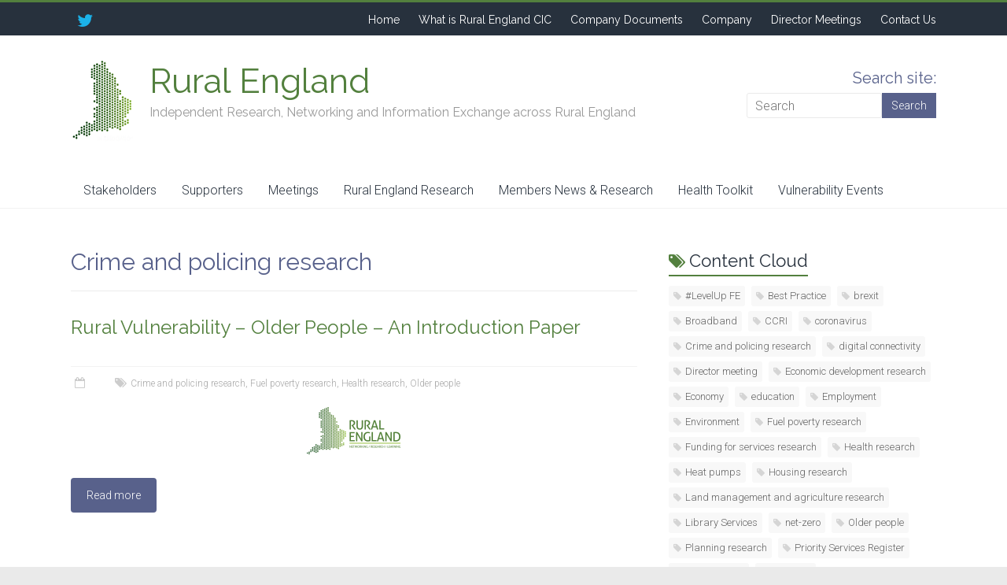

--- FILE ---
content_type: text/html; charset=UTF-8
request_url: https://ruralengland.org/tag/crime-and-policing-research/
body_size: 9370
content:

<!DOCTYPE html>
<html lang="en-GB">
<head>
<meta charset="UTF-8" />
<meta name="viewport" content="width=device-width, initial-scale=1">
<link rel="profile" href="http://gmpg.org/xfn/11" />
<link rel="pingback" href="https://ruralengland.org/xmlrpc.php" />
<title>Crime and policing research &#8211; Rural England</title>
<meta name='robots' content='max-image-preview:large' />
	<style>img:is([sizes="auto" i], [sizes^="auto," i]) { contain-intrinsic-size: 3000px 1500px }</style>
	<link rel='dns-prefetch' href='//fonts.googleapis.com' />
<link rel="alternate" type="application/rss+xml" title="Rural England &raquo; Feed" href="https://ruralengland.org/feed/" />
<link rel="alternate" type="application/rss+xml" title="Rural England &raquo; Comments Feed" href="https://ruralengland.org/comments/feed/" />
<link rel="alternate" type="application/rss+xml" title="Rural England &raquo; Crime and policing research Tag Feed" href="https://ruralengland.org/tag/crime-and-policing-research/feed/" />
<script type="text/javascript">
/* <![CDATA[ */
window._wpemojiSettings = {"baseUrl":"https:\/\/s.w.org\/images\/core\/emoji\/16.0.1\/72x72\/","ext":".png","svgUrl":"https:\/\/s.w.org\/images\/core\/emoji\/16.0.1\/svg\/","svgExt":".svg","source":{"concatemoji":"https:\/\/ruralengland.org\/wp-includes\/js\/wp-emoji-release.min.js?ver=6.8.3"}};
/*! This file is auto-generated */
!function(s,n){var o,i,e;function c(e){try{var t={supportTests:e,timestamp:(new Date).valueOf()};sessionStorage.setItem(o,JSON.stringify(t))}catch(e){}}function p(e,t,n){e.clearRect(0,0,e.canvas.width,e.canvas.height),e.fillText(t,0,0);var t=new Uint32Array(e.getImageData(0,0,e.canvas.width,e.canvas.height).data),a=(e.clearRect(0,0,e.canvas.width,e.canvas.height),e.fillText(n,0,0),new Uint32Array(e.getImageData(0,0,e.canvas.width,e.canvas.height).data));return t.every(function(e,t){return e===a[t]})}function u(e,t){e.clearRect(0,0,e.canvas.width,e.canvas.height),e.fillText(t,0,0);for(var n=e.getImageData(16,16,1,1),a=0;a<n.data.length;a++)if(0!==n.data[a])return!1;return!0}function f(e,t,n,a){switch(t){case"flag":return n(e,"\ud83c\udff3\ufe0f\u200d\u26a7\ufe0f","\ud83c\udff3\ufe0f\u200b\u26a7\ufe0f")?!1:!n(e,"\ud83c\udde8\ud83c\uddf6","\ud83c\udde8\u200b\ud83c\uddf6")&&!n(e,"\ud83c\udff4\udb40\udc67\udb40\udc62\udb40\udc65\udb40\udc6e\udb40\udc67\udb40\udc7f","\ud83c\udff4\u200b\udb40\udc67\u200b\udb40\udc62\u200b\udb40\udc65\u200b\udb40\udc6e\u200b\udb40\udc67\u200b\udb40\udc7f");case"emoji":return!a(e,"\ud83e\udedf")}return!1}function g(e,t,n,a){var r="undefined"!=typeof WorkerGlobalScope&&self instanceof WorkerGlobalScope?new OffscreenCanvas(300,150):s.createElement("canvas"),o=r.getContext("2d",{willReadFrequently:!0}),i=(o.textBaseline="top",o.font="600 32px Arial",{});return e.forEach(function(e){i[e]=t(o,e,n,a)}),i}function t(e){var t=s.createElement("script");t.src=e,t.defer=!0,s.head.appendChild(t)}"undefined"!=typeof Promise&&(o="wpEmojiSettingsSupports",i=["flag","emoji"],n.supports={everything:!0,everythingExceptFlag:!0},e=new Promise(function(e){s.addEventListener("DOMContentLoaded",e,{once:!0})}),new Promise(function(t){var n=function(){try{var e=JSON.parse(sessionStorage.getItem(o));if("object"==typeof e&&"number"==typeof e.timestamp&&(new Date).valueOf()<e.timestamp+604800&&"object"==typeof e.supportTests)return e.supportTests}catch(e){}return null}();if(!n){if("undefined"!=typeof Worker&&"undefined"!=typeof OffscreenCanvas&&"undefined"!=typeof URL&&URL.createObjectURL&&"undefined"!=typeof Blob)try{var e="postMessage("+g.toString()+"("+[JSON.stringify(i),f.toString(),p.toString(),u.toString()].join(",")+"));",a=new Blob([e],{type:"text/javascript"}),r=new Worker(URL.createObjectURL(a),{name:"wpTestEmojiSupports"});return void(r.onmessage=function(e){c(n=e.data),r.terminate(),t(n)})}catch(e){}c(n=g(i,f,p,u))}t(n)}).then(function(e){for(var t in e)n.supports[t]=e[t],n.supports.everything=n.supports.everything&&n.supports[t],"flag"!==t&&(n.supports.everythingExceptFlag=n.supports.everythingExceptFlag&&n.supports[t]);n.supports.everythingExceptFlag=n.supports.everythingExceptFlag&&!n.supports.flag,n.DOMReady=!1,n.readyCallback=function(){n.DOMReady=!0}}).then(function(){return e}).then(function(){var e;n.supports.everything||(n.readyCallback(),(e=n.source||{}).concatemoji?t(e.concatemoji):e.wpemoji&&e.twemoji&&(t(e.twemoji),t(e.wpemoji)))}))}((window,document),window._wpemojiSettings);
/* ]]> */
</script>
<style id='wp-emoji-styles-inline-css' type='text/css'>

	img.wp-smiley, img.emoji {
		display: inline !important;
		border: none !important;
		box-shadow: none !important;
		height: 1em !important;
		width: 1em !important;
		margin: 0 0.07em !important;
		vertical-align: -0.1em !important;
		background: none !important;
		padding: 0 !important;
	}
</style>
<link rel='stylesheet' id='wp-block-library-css' href='https://ruralengland.org/wp-includes/css/dist/block-library/style.min.css?ver=6.8.3' type='text/css' media='all' />
<style id='classic-theme-styles-inline-css' type='text/css'>
/*! This file is auto-generated */
.wp-block-button__link{color:#fff;background-color:#32373c;border-radius:9999px;box-shadow:none;text-decoration:none;padding:calc(.667em + 2px) calc(1.333em + 2px);font-size:1.125em}.wp-block-file__button{background:#32373c;color:#fff;text-decoration:none}
</style>
<style id='global-styles-inline-css' type='text/css'>
:root{--wp--preset--aspect-ratio--square: 1;--wp--preset--aspect-ratio--4-3: 4/3;--wp--preset--aspect-ratio--3-4: 3/4;--wp--preset--aspect-ratio--3-2: 3/2;--wp--preset--aspect-ratio--2-3: 2/3;--wp--preset--aspect-ratio--16-9: 16/9;--wp--preset--aspect-ratio--9-16: 9/16;--wp--preset--color--black: #000000;--wp--preset--color--cyan-bluish-gray: #abb8c3;--wp--preset--color--white: #ffffff;--wp--preset--color--pale-pink: #f78da7;--wp--preset--color--vivid-red: #cf2e2e;--wp--preset--color--luminous-vivid-orange: #ff6900;--wp--preset--color--luminous-vivid-amber: #fcb900;--wp--preset--color--light-green-cyan: #7bdcb5;--wp--preset--color--vivid-green-cyan: #00d084;--wp--preset--color--pale-cyan-blue: #8ed1fc;--wp--preset--color--vivid-cyan-blue: #0693e3;--wp--preset--color--vivid-purple: #9b51e0;--wp--preset--gradient--vivid-cyan-blue-to-vivid-purple: linear-gradient(135deg,rgba(6,147,227,1) 0%,rgb(155,81,224) 100%);--wp--preset--gradient--light-green-cyan-to-vivid-green-cyan: linear-gradient(135deg,rgb(122,220,180) 0%,rgb(0,208,130) 100%);--wp--preset--gradient--luminous-vivid-amber-to-luminous-vivid-orange: linear-gradient(135deg,rgba(252,185,0,1) 0%,rgba(255,105,0,1) 100%);--wp--preset--gradient--luminous-vivid-orange-to-vivid-red: linear-gradient(135deg,rgba(255,105,0,1) 0%,rgb(207,46,46) 100%);--wp--preset--gradient--very-light-gray-to-cyan-bluish-gray: linear-gradient(135deg,rgb(238,238,238) 0%,rgb(169,184,195) 100%);--wp--preset--gradient--cool-to-warm-spectrum: linear-gradient(135deg,rgb(74,234,220) 0%,rgb(151,120,209) 20%,rgb(207,42,186) 40%,rgb(238,44,130) 60%,rgb(251,105,98) 80%,rgb(254,248,76) 100%);--wp--preset--gradient--blush-light-purple: linear-gradient(135deg,rgb(255,206,236) 0%,rgb(152,150,240) 100%);--wp--preset--gradient--blush-bordeaux: linear-gradient(135deg,rgb(254,205,165) 0%,rgb(254,45,45) 50%,rgb(107,0,62) 100%);--wp--preset--gradient--luminous-dusk: linear-gradient(135deg,rgb(255,203,112) 0%,rgb(199,81,192) 50%,rgb(65,88,208) 100%);--wp--preset--gradient--pale-ocean: linear-gradient(135deg,rgb(255,245,203) 0%,rgb(182,227,212) 50%,rgb(51,167,181) 100%);--wp--preset--gradient--electric-grass: linear-gradient(135deg,rgb(202,248,128) 0%,rgb(113,206,126) 100%);--wp--preset--gradient--midnight: linear-gradient(135deg,rgb(2,3,129) 0%,rgb(40,116,252) 100%);--wp--preset--font-size--small: 13px;--wp--preset--font-size--medium: 20px;--wp--preset--font-size--large: 36px;--wp--preset--font-size--x-large: 42px;--wp--preset--spacing--20: 0.44rem;--wp--preset--spacing--30: 0.67rem;--wp--preset--spacing--40: 1rem;--wp--preset--spacing--50: 1.5rem;--wp--preset--spacing--60: 2.25rem;--wp--preset--spacing--70: 3.38rem;--wp--preset--spacing--80: 5.06rem;--wp--preset--shadow--natural: 6px 6px 9px rgba(0, 0, 0, 0.2);--wp--preset--shadow--deep: 12px 12px 50px rgba(0, 0, 0, 0.4);--wp--preset--shadow--sharp: 6px 6px 0px rgba(0, 0, 0, 0.2);--wp--preset--shadow--outlined: 6px 6px 0px -3px rgba(255, 255, 255, 1), 6px 6px rgba(0, 0, 0, 1);--wp--preset--shadow--crisp: 6px 6px 0px rgba(0, 0, 0, 1);}:where(.is-layout-flex){gap: 0.5em;}:where(.is-layout-grid){gap: 0.5em;}body .is-layout-flex{display: flex;}.is-layout-flex{flex-wrap: wrap;align-items: center;}.is-layout-flex > :is(*, div){margin: 0;}body .is-layout-grid{display: grid;}.is-layout-grid > :is(*, div){margin: 0;}:where(.wp-block-columns.is-layout-flex){gap: 2em;}:where(.wp-block-columns.is-layout-grid){gap: 2em;}:where(.wp-block-post-template.is-layout-flex){gap: 1.25em;}:where(.wp-block-post-template.is-layout-grid){gap: 1.25em;}.has-black-color{color: var(--wp--preset--color--black) !important;}.has-cyan-bluish-gray-color{color: var(--wp--preset--color--cyan-bluish-gray) !important;}.has-white-color{color: var(--wp--preset--color--white) !important;}.has-pale-pink-color{color: var(--wp--preset--color--pale-pink) !important;}.has-vivid-red-color{color: var(--wp--preset--color--vivid-red) !important;}.has-luminous-vivid-orange-color{color: var(--wp--preset--color--luminous-vivid-orange) !important;}.has-luminous-vivid-amber-color{color: var(--wp--preset--color--luminous-vivid-amber) !important;}.has-light-green-cyan-color{color: var(--wp--preset--color--light-green-cyan) !important;}.has-vivid-green-cyan-color{color: var(--wp--preset--color--vivid-green-cyan) !important;}.has-pale-cyan-blue-color{color: var(--wp--preset--color--pale-cyan-blue) !important;}.has-vivid-cyan-blue-color{color: var(--wp--preset--color--vivid-cyan-blue) !important;}.has-vivid-purple-color{color: var(--wp--preset--color--vivid-purple) !important;}.has-black-background-color{background-color: var(--wp--preset--color--black) !important;}.has-cyan-bluish-gray-background-color{background-color: var(--wp--preset--color--cyan-bluish-gray) !important;}.has-white-background-color{background-color: var(--wp--preset--color--white) !important;}.has-pale-pink-background-color{background-color: var(--wp--preset--color--pale-pink) !important;}.has-vivid-red-background-color{background-color: var(--wp--preset--color--vivid-red) !important;}.has-luminous-vivid-orange-background-color{background-color: var(--wp--preset--color--luminous-vivid-orange) !important;}.has-luminous-vivid-amber-background-color{background-color: var(--wp--preset--color--luminous-vivid-amber) !important;}.has-light-green-cyan-background-color{background-color: var(--wp--preset--color--light-green-cyan) !important;}.has-vivid-green-cyan-background-color{background-color: var(--wp--preset--color--vivid-green-cyan) !important;}.has-pale-cyan-blue-background-color{background-color: var(--wp--preset--color--pale-cyan-blue) !important;}.has-vivid-cyan-blue-background-color{background-color: var(--wp--preset--color--vivid-cyan-blue) !important;}.has-vivid-purple-background-color{background-color: var(--wp--preset--color--vivid-purple) !important;}.has-black-border-color{border-color: var(--wp--preset--color--black) !important;}.has-cyan-bluish-gray-border-color{border-color: var(--wp--preset--color--cyan-bluish-gray) !important;}.has-white-border-color{border-color: var(--wp--preset--color--white) !important;}.has-pale-pink-border-color{border-color: var(--wp--preset--color--pale-pink) !important;}.has-vivid-red-border-color{border-color: var(--wp--preset--color--vivid-red) !important;}.has-luminous-vivid-orange-border-color{border-color: var(--wp--preset--color--luminous-vivid-orange) !important;}.has-luminous-vivid-amber-border-color{border-color: var(--wp--preset--color--luminous-vivid-amber) !important;}.has-light-green-cyan-border-color{border-color: var(--wp--preset--color--light-green-cyan) !important;}.has-vivid-green-cyan-border-color{border-color: var(--wp--preset--color--vivid-green-cyan) !important;}.has-pale-cyan-blue-border-color{border-color: var(--wp--preset--color--pale-cyan-blue) !important;}.has-vivid-cyan-blue-border-color{border-color: var(--wp--preset--color--vivid-cyan-blue) !important;}.has-vivid-purple-border-color{border-color: var(--wp--preset--color--vivid-purple) !important;}.has-vivid-cyan-blue-to-vivid-purple-gradient-background{background: var(--wp--preset--gradient--vivid-cyan-blue-to-vivid-purple) !important;}.has-light-green-cyan-to-vivid-green-cyan-gradient-background{background: var(--wp--preset--gradient--light-green-cyan-to-vivid-green-cyan) !important;}.has-luminous-vivid-amber-to-luminous-vivid-orange-gradient-background{background: var(--wp--preset--gradient--luminous-vivid-amber-to-luminous-vivid-orange) !important;}.has-luminous-vivid-orange-to-vivid-red-gradient-background{background: var(--wp--preset--gradient--luminous-vivid-orange-to-vivid-red) !important;}.has-very-light-gray-to-cyan-bluish-gray-gradient-background{background: var(--wp--preset--gradient--very-light-gray-to-cyan-bluish-gray) !important;}.has-cool-to-warm-spectrum-gradient-background{background: var(--wp--preset--gradient--cool-to-warm-spectrum) !important;}.has-blush-light-purple-gradient-background{background: var(--wp--preset--gradient--blush-light-purple) !important;}.has-blush-bordeaux-gradient-background{background: var(--wp--preset--gradient--blush-bordeaux) !important;}.has-luminous-dusk-gradient-background{background: var(--wp--preset--gradient--luminous-dusk) !important;}.has-pale-ocean-gradient-background{background: var(--wp--preset--gradient--pale-ocean) !important;}.has-electric-grass-gradient-background{background: var(--wp--preset--gradient--electric-grass) !important;}.has-midnight-gradient-background{background: var(--wp--preset--gradient--midnight) !important;}.has-small-font-size{font-size: var(--wp--preset--font-size--small) !important;}.has-medium-font-size{font-size: var(--wp--preset--font-size--medium) !important;}.has-large-font-size{font-size: var(--wp--preset--font-size--large) !important;}.has-x-large-font-size{font-size: var(--wp--preset--font-size--x-large) !important;}
:where(.wp-block-post-template.is-layout-flex){gap: 1.25em;}:where(.wp-block-post-template.is-layout-grid){gap: 1.25em;}
:where(.wp-block-columns.is-layout-flex){gap: 2em;}:where(.wp-block-columns.is-layout-grid){gap: 2em;}
:root :where(.wp-block-pullquote){font-size: 1.5em;line-height: 1.6;}
</style>
<link rel='stylesheet' id='bbp-default-css' href='https://ruralengland.org/wp-content/plugins/bbpress/templates/default/css/bbpress.min.css?ver=2.6.14' type='text/css' media='all' />
<link rel='stylesheet' id='wp-components-css' href='https://ruralengland.org/wp-includes/css/dist/components/style.min.css?ver=6.8.3' type='text/css' media='all' />
<link rel='stylesheet' id='godaddy-styles-css' href='https://ruralengland.org/wp-content/mu-plugins/vendor/wpex/godaddy-launch/includes/Dependencies/GoDaddy/Styles/build/latest.css?ver=2.0.2' type='text/css' media='all' />
<link rel='stylesheet' id='accelerate_style-css' href='https://ruralengland.org/wp-content/themes/accelerate-pro/style.css?ver=6.8.3' type='text/css' media='all' />
<link rel='stylesheet' id='accelerate_googlefonts-css' href='http://fonts.googleapis.com/css?family=Raleway%7CRoboto%3A400%2C300%2C100&#038;ver=6.8.3' type='text/css' media='all' />
<link rel='stylesheet' id='accelerate-fontawesome-css' href='https://ruralengland.org/wp-content/themes/accelerate-pro/fontawesome/css/font-awesome.css?ver=4.4.0' type='text/css' media='all' />
<link rel='stylesheet' id='wp-members-css' href='https://ruralengland.org/wp-content/plugins/wp-members/assets/css/forms/generic-no-float.min.css?ver=3.5.5.1' type='text/css' media='all' />
<script type="text/javascript" src="https://ruralengland.org/wp-includes/js/jquery/jquery.min.js?ver=3.7.1" id="jquery-core-js"></script>
<script type="text/javascript" src="https://ruralengland.org/wp-includes/js/jquery/jquery-migrate.min.js?ver=3.4.1" id="jquery-migrate-js"></script>
<script type="text/javascript" src="https://ruralengland.org/wp-content/themes/accelerate-pro/js/accelerate-custom.js?ver=6.8.3" id="accelerate-custom-js"></script>
<link rel="https://api.w.org/" href="https://ruralengland.org/wp-json/" /><link rel="alternate" title="JSON" type="application/json" href="https://ruralengland.org/wp-json/wp/v2/tags/21" /><link rel="EditURI" type="application/rsd+xml" title="RSD" href="https://ruralengland.org/xmlrpc.php?rsd" />
<meta name="generator" content="WordPress 6.8.3" />
 <style> .ppw-ppf-input-container { background-color: !important; padding: px!important; border-radius: px!important; } .ppw-ppf-input-container div.ppw-ppf-headline { font-size: px!important; font-weight: !important; color: !important; } .ppw-ppf-input-container div.ppw-ppf-desc { font-size: px!important; font-weight: !important; color: !important; } .ppw-ppf-input-container label.ppw-pwd-label { font-size: px!important; font-weight: !important; color: !important; } div.ppwp-wrong-pw-error { font-size: px!important; font-weight: !important; color: #dc3232!important; background: !important; } .ppw-ppf-input-container input[type='submit'] { color: !important; background: !important; } .ppw-ppf-input-container input[type='submit']:hover { color: !important; background: !important; } .ppw-ppf-desc-below { font-size: px!important; font-weight: !important; color: !important; } </style>  <style> .ppw-form { background-color: !important; padding: px!important; border-radius: px!important; } .ppw-headline.ppw-pcp-pf-headline { font-size: px!important; font-weight: !important; color: !important; } .ppw-description.ppw-pcp-pf-desc { font-size: px!important; font-weight: !important; color: !important; } .ppw-pcp-pf-desc-above-btn { display: block; } .ppw-pcp-pf-desc-below-form { font-size: px!important; font-weight: !important; color: !important; } .ppw-input label.ppw-pcp-password-label { font-size: px!important; font-weight: !important; color: !important; } .ppw-form input[type='submit'] { color: !important; background: !important; } .ppw-form input[type='submit']:hover { color: !important; background: !important; } div.ppw-error.ppw-pcp-pf-error-msg { font-size: px!important; font-weight: !important; color: #dc3232!important; background: !important; } </style> <style> .entry-footer .byline{ display:none !important; } </style><style> .entry-meta .byline{ display:none !important; } </style><style> .entry-footer .posted-on{ display:none !important; } </style><style> .entry-meta .entry-date{ display:none !important; } </style><style> .entry-meta .date{ display:none !important; } </style><style> .entry-footer .cat-links{ display:none !important; } </style><style> .entry-meta .cat-links{ display:none !important; } </style><style> .entry-meta .categories-links{ display:none !important; } </style><style> .entry-footer .edit-link{ display:none !important; } </style><style> .entry-meta .edit-link{ display:none !important; } </style>		<style type="text/css"> .accelerate-button,blockquote,button,input[type=button],input[type=reset],input[type=submit]{background-color:#53803e}#site-title a:hover,.next a:hover,.previous a:hover,a{color:#53803e}#search-form span,.main-navigation a:hover,.main-navigation ul li ul li a:hover,.main-navigation ul li ul li:hover>a,.main-navigation ul li.current-menu-ancestor a,.main-navigation ul li.current-menu-item a,.main-navigation ul li.current-menu-item ul li a:hover,.main-navigation ul li.current_page_ancestor a,.main-navigation ul li.current_page_item a,.main-navigation ul li:hover>a{background-color:#53803e}.site-header .menu-toggle:before{color:#53803e}.main-small-navigation li a:hover{background-color:#53803e}.main-small-navigation .current-menu-item a,.main-small-navigation .current_page_item a{background:#53803e}.footer-menu a:hover,.footer-menu ul li.current-menu-ancestor a,.footer-menu ul li.current-menu-item a,.footer-menu ul li.current_page_ancestor a,.footer-menu ul li.current_page_item a,.footer-menu ul li:hover>a{color:#53803e}a.slide-prev,a.slide-next,.slider-title-head .entry-title a{background-color:#53803e}#controllers a.active,#controllers a:hover{background-color:#53803e;color:#53803e}.format-link .entry-content a{background-color:#53803e}.tg-one-fourth .widget-title a:hover,.tg-one-half .widget-title a:hover,.tg-one-third .widget-title a:hover,.widget_featured_posts .tg-one-half .entry-title a:hover,.widget_image_service_block .entry-title a:hover,.widget_service_block i.fa{color:#53803e}#content .wp-pagenavi .current,#content .wp-pagenavi a:hover,.pagination span{background-color:#53803e}.pagination a span:hover{color:#53803e;border-color:#53803e}#content .comments-area a.comment-edit-link:hover,#content .comments-area a.comment-permalink:hover,#content .comments-area article header cite a:hover,.comments-area .comment-author-link a:hover,.widget_testimonial .testimonial-icon:before,.widget_testimonial i.fa-quote-left{color:#53803e}#wp-calendar #today,.comment .comment-reply-link:hover,.nav-next a:hover,.nav-previous a:hover{color:#53803e}.widget-title span{border-bottom:2px solid #53803e}#secondary h3 span:before,.footer-widgets-area h3 span:before{color:#53803e}#secondary .accelerate_tagcloud_widget a:hover,.footer-widgets-area .accelerate_tagcloud_widget a:hover{background-color:#53803e}.footer-socket-wrapper .copyright a:hover,.footer-widgets-area a:hover{color:#53803e}a#scroll-up{background-color:#53803e}.entry-meta .byline i,.entry-meta .cat-links i,.entry-meta a,.post .entry-title a:hover{color:#53803e}.entry-meta .post-format i{background-color:#53803e}.entry-meta .comments-link a:hover,.entry-meta .edit-link a:hover,.entry-meta .posted-on a:hover,.entry-meta .tag-links a:hover{color:#53803e}.more-link span,.read-more{background-color:#53803e}.single #content .tags a:hover{color:#53803e}#page{border-top:3px solid #53803e}.nav-menu li a:hover,.top-menu-toggle:before{color:#53803e}.footer-socket-wrapper{border-top: 3px solid #53803e;}.comments-area .comment-author-link span{background-color:#53803e}.woocommerce a.button, .woocommerce button.button, .woocommerce input.button, .woocommerce #respond input#submit, .woocommerce #content input.button, .woocommerce-page a.button, .woocommerce-page button.button, .woocommerce-page input.button, .woocommerce-page #respond input#submit, .woocommerce-page #content input.button { background-color: #53803e; } #site-title a { font-family: "Raleway"; } #site-description { font-family: "Raleway"; } .small-menu li { font-family: "Raleway"; } h1, h2, h3, h4, h5, h6, .widget_recent_work .recent_work_title .title_box h5 { font-family: "Raleway"; } #site-title a { font-size: 44px; } .post .entry-title { font-size: 24px; } .type-page .entry-title { font-size: 34px; } #site-title a { color: #53803e; } .main-navigation a, .main-navigation ul li ul li a, .main-navigation ul li.current-menu-item ul li a, .main-navigation ul li ul li.current-menu-item a, .main-navigation ul li.current_page_ancestor ul li a, .main-navigation ul li.current-menu-ancestor ul li a, .main-navigation ul li.current_page_item ul li a { color: #27313d; } .main-navigation a:hover, .main-navigation ul li.current-menu-item a, .main-navigation ul li.current_page_ancestor a, .main-navigation ul li.current-menu-ancestor a, .main-navigation ul li.current_page_item a, .main-navigation ul li:hover > a, .main-navigation ul li ul li a:hover, .main-navigation ul li ul li:hover > a, .main-navigation ul li.current-menu-item ul li a:hover { background-color: #58618b; } #header-text-nav-container { background-color: #ffffff; } #header-meta { background-color: #27313d; } .small-menu a, .small-menu ul li ul li a, .small-menu ul li.current-menu-item ul li a, .small-menu ul li ul li.current-menu-item a, .small-menu ul li.current_page_ancestor ul li a, .small-menu ul li.current-menu-ancestor ul li a, .small-menu ul li.current_page_item ul li a { color: #ffffff; } .small-menu a:hover, .small-menu ul li.current-menu-item a, .small-menu ul li.current_page_ancestor a,
.small-menu ul li.current-menu-ancestor a, .small-menu ul li.current_page_item a, .small-menu ul li:hover > a, .small-menu ul li ul li a:hover, .small-menu ul li ul li:hover > a, .small-menu ul li.current-menu-item ul li a:hover { color: #6cbc32; } #page { border-top-color: #53803e; } .slider-title-head .entry-title a { background-color: #58618b; } h1, h2, h3, h4, h5, h6, .widget_our_clients .widget-title, .widget_recent_work .widget-title,
.widget_image_service_block .entry-title a, .widget_featured_posts .widget-title { color: #58618b; } .post .entry-title, .post .entry-title a, .widget_featured_posts .tg-one-half .entry-title a { color: #53803e; } .type-page .entry-title { color: #58618b; } .accelerate-button, input[type="reset"], input[type="button"], input[type="submit"], button, .read-more, .more-link span { background-color: #58618b; } #secondary h3.widget-title { color: #27313d; }</style>
				<style type="text/css">
</style>
		<link rel="icon" href="https://ruralengland.org/wp-content/uploads/2015/12/Web-logo2.png" sizes="32x32" />
<link rel="icon" href="https://ruralengland.org/wp-content/uploads/2015/12/Web-logo2.png" sizes="192x192" />
<link rel="apple-touch-icon" href="https://ruralengland.org/wp-content/uploads/2015/12/Web-logo2.png" />
<meta name="msapplication-TileImage" content="https://ruralengland.org/wp-content/uploads/2015/12/Web-logo2.png" />
		<style type="text/css" id="wp-custom-css">
			.default-wp-page {

display: none;

}

		</style>
		</head>

<body class="archive tag tag-crime-and-policing-research tag-21 wp-theme-accelerate-pro  wide">
<div id="page" class="hfeed site">
		<header id="masthead" class="site-header clearfix">

					<div id="header-meta" class="clearfix">
				<div class="inner-wrap">
						<div class="social-links clearfix">
		<ul>
		<li><a href="https://twitter.com/ruralenglandcic"target="_blank"><i class="fa fa-twitter"></i></a></li>		</ul>
	</div><!-- .social-links -->
						<nav id="top-site-navigation" class="small-menu" class="clearfix">
						<h3 class="top-menu-toggle"></h3>
						<div class="nav-menu clearfix">
						<div class="menu-top-menu-container"><ul id="menu-top-menu" class="menu"><li id="menu-item-109" class="menu-item menu-item-type-post_type menu-item-object-page menu-item-home menu-item-109"><a href="https://ruralengland.org/">Home</a></li>
<li id="menu-item-3350" class="menu-item menu-item-type-post_type menu-item-object-page menu-item-3350"><a href="https://ruralengland.org/what-is-rural-england-cic/">What is Rural England CIC</a></li>
<li id="menu-item-1336" class="menu-item menu-item-type-post_type menu-item-object-page menu-item-1336"><a href="https://ruralengland.org/our-documents/">Company Documents</a></li>
<li id="menu-item-80" class="menu-item menu-item-type-post_type menu-item-object-page menu-item-80"><a href="https://ruralengland.org/company/">Company</a></li>
<li id="menu-item-3729" class="menu-item menu-item-type-post_type menu-item-object-page menu-item-3729"><a href="https://ruralengland.org/directors-meeting/">Director Meetings</a></li>
<li id="menu-item-78" class="menu-item menu-item-type-post_type menu-item-object-page menu-item-78"><a href="https://ruralengland.org/contact-us/">Contact Us</a></li>
</ul></div>						</div><!-- .nav-menu -->
	    			</nav>
				</div>
			</div>
		
		
		<div id="header-text-nav-container" class="clearfix">

			
			<div class="inner-wrap">

				<div id="header-text-nav-wrap" class="clearfix">
					<div id="header-left-section">
													<div id="header-logo-image">
								<a href="https://ruralengland.org/" title="Rural England" rel="home"><img src="https://ruralengland.org/wp-content/uploads/2015/12/Web-logo3.png" alt="Rural England"></a>
							</div><!-- #header-logo-image -->
												<div id="header-text">
							<h1 id="site-title">
								<a href="https://ruralengland.org/" title="Rural England" rel="home">Rural England</a>
							</h1>
							<h2 id="site-description">Independent Research, Networking and Information Exchange across Rural England</h2><!-- #site-description -->
						</div><!-- #header-text -->
											</div><!-- #header-left-section -->
					<div id="header-right-section">
												<div id="header-right-sidebar" class="clearfix">
						<aside id="search-4" class="widget widget_search"><h3 class="widget-title">Search site:</h3><form action="https://ruralengland.org/"id="search-form" class="searchform clearfix" method="get">
	<input type="text" placeholder="Search" class="s field" name="s">
	<input type="submit" value="Search" id="search-submit" name="submit" class="submit">
</form><!-- .searchform --></aside>						</div>
									    	</div><!-- #header-right-section -->

			   </div><!-- #header-text-nav-wrap -->

			</div><!-- .inner-wrap -->

			
			
			<nav id="site-navigation" class="main-navigation inner-wrap clearfix" role="navigation">
				<h3 class="menu-toggle">Menu</h3>
				<div class="menu-primary-container inner-wrap"><ul id="menu-primary-menu" class="menu"><li id="menu-item-104" class="menu-item menu-item-type-post_type menu-item-object-page menu-item-104"><a href="https://ruralengland.org/stakeholders/">Stakeholders</a></li>
<li id="menu-item-108" class="menu-item menu-item-type-post_type menu-item-object-page menu-item-108"><a href="https://ruralengland.org/supporters/">Supporters</a></li>
<li id="menu-item-4035" class="menu-item menu-item-type-taxonomy menu-item-object-category menu-item-4035"><a href="https://ruralengland.org/category/meetings/">Meetings</a></li>
<li id="menu-item-4089" class="menu-item menu-item-type-post_type menu-item-object-page menu-item-4089"><a href="https://ruralengland.org/rural-england-research-reports/">Rural England Research</a></li>
<li id="menu-item-1152" class="menu-item menu-item-type-taxonomy menu-item-object-category menu-item-1152"><a href="https://ruralengland.org/category/rural-research-library/">Members News &#038; Research</a></li>
<li id="menu-item-3035" class="menu-item menu-item-type-post_type menu-item-object-page menu-item-3035"><a href="https://ruralengland.org/rural-proofing-for-health-toolkit/">Health Toolkit</a></li>
<li id="menu-item-1778" class="menu-item menu-item-type-taxonomy menu-item-object-category menu-item-1778"><a href="https://ruralengland.org/category/vulnerability-events/">Vulnerability Events</a></li>
</ul></div>			</nav>
		</div><!-- #header-text-nav-container -->

		
		
	</header>
			<div id="main" class="clearfix">
		<div class="inner-wrap clearfix">
	
	<div id="primary">
		<div id="content" class="clearfix">

			
				<header class="page-header">
					<h1 class="page-title">
						Crime and policing research					</h1>
									</header><!-- .page-header -->

				
					
					
<article id="post-1162" class="post-1162 post type-post status-publish format-standard hentry category-reports tag-crime-and-policing-research tag-fuel-poverty-research tag-health-research tag-older-people">
		<header class="entry-header">
		<h1 class="entry-title">
			<a href="https://ruralengland.org/rural-vulnerability-older-people-an-introduction-paper/" title="Rural Vulnerability – Older People &#8211; An Introduction Paper">Rural Vulnerability – Older People &#8211; An Introduction Paper</a>
		</h1>
	</header>

	<div class="entry-meta">	<span class="byline"><span class="author vcard"><i class="fa fa-user"></i><a class="url fn n" href="https://ruralengland.org/author/ricky9/" title="Richard Inman">Richard Inman</a></span></span>
	<span class="cat-links"><i class="fa fa-folder-open"></i><a href="https://ruralengland.org/category/reports/" rel="category tag">Research Reports by Rural England</a></span>
		<span class="sep"><span class="post-format"><i class="fa "></i></span></span>

		<span class="posted-on"><a href="https://ruralengland.org/rural-vulnerability-older-people-an-introduction-paper/" title="2:55 pm" rel="bookmark"><i class="fa fa-calendar-o"></i> <time class="entry-date published" datetime="2016-10-04T14:55:12+01:00">October 4, 2016</time><time class="updated" datetime="2024-04-18T11:21:11+01:00">April 18, 2024</time></a></span><span class="tag-links"><i class="fa fa-tags"></i><a href="https://ruralengland.org/tag/crime-and-policing-research/" rel="tag">Crime and policing research</a>, <a href="https://ruralengland.org/tag/fuel-poverty-research/" rel="tag">Fuel poverty research</a>, <a href="https://ruralengland.org/tag/health-research/" rel="tag">Health research</a>, <a href="https://ruralengland.org/tag/older-people/" rel="tag">Older people</a></span></div>
	
	<div class="entry-content clearfix">
		<p><a href="https://ruralengland.org/rural-vulnerability-older-people-an-introduction-paper/"><img decoding="async" class="aligncenter wp-image-1463 size-full" src="https://ruralengland.org/wp-content/uploads/2016/10/re-research-icon.png" width="120" height="60" /></a></p>
<p> <a href="https://ruralengland.org/rural-vulnerability-older-people-an-introduction-paper/" class="more-link"><span>Read more</span></a></p>
	</div>

	</article>
				
					
					
<article id="post-1172" class="post-1172 post type-post status-publish format-standard hentry category-reports tag-crime-and-policing-research tag-older-people">
		<header class="entry-header">
		<h1 class="entry-title">
			<a href="https://ruralengland.org/rural-vulnerability-older-people-adverse-actions-of-others/" title="Rural Vulnerability &#8211; Older People &#8211; Adverse Actions of Others">Rural Vulnerability &#8211; Older People &#8211; Adverse Actions of Others</a>
		</h1>
	</header>

	<div class="entry-meta">	<span class="byline"><span class="author vcard"><i class="fa fa-user"></i><a class="url fn n" href="https://ruralengland.org/author/ricky9/" title="Richard Inman">Richard Inman</a></span></span>
	<span class="cat-links"><i class="fa fa-folder-open"></i><a href="https://ruralengland.org/category/reports/" rel="category tag">Research Reports by Rural England</a></span>
		<span class="sep"><span class="post-format"><i class="fa "></i></span></span>

		<span class="posted-on"><a href="https://ruralengland.org/rural-vulnerability-older-people-adverse-actions-of-others/" title="2:42 pm" rel="bookmark"><i class="fa fa-calendar-o"></i> <time class="entry-date published" datetime="2016-10-04T14:42:50+01:00">October 4, 2016</time><time class="updated" datetime="2024-04-18T11:19:32+01:00">April 18, 2024</time></a></span><span class="tag-links"><i class="fa fa-tags"></i><a href="https://ruralengland.org/tag/crime-and-policing-research/" rel="tag">Crime and policing research</a>, <a href="https://ruralengland.org/tag/older-people/" rel="tag">Older people</a></span></div>
	
	<div class="entry-content clearfix">
		<p><a href="https://ruralengland.org/rural-vulnerability-older-people-adverse-actions-of-others/"><img decoding="async" class="aligncenter wp-image-1463 size-full" src="https://ruralengland.org/wp-content/uploads/2016/10/re-research-icon.png" width="120" height="60" /></a></p>
<p> <a href="https://ruralengland.org/rural-vulnerability-older-people-adverse-actions-of-others/" class="more-link"><span>Read more</span></a></p>
	</div>

	</article>
				
				

			
		</div><!-- #content -->
	</div><!-- #primary -->
	
	
<div id="secondary">
			
		<aside id="accelerate_custom_tag_widget-2" class="widget accelerate_tagcloud_widget"><h3 class="widget-title"><span>Content Cloud</span></h3><a href="https://ruralengland.org/tag/levelup-fe/" class="tag-cloud-link tag-link-73 tag-link-position-1" style="font-size: 13px;">#LevelUp FE</a>
<a href="https://ruralengland.org/tag/best-practice/" class="tag-cloud-link tag-link-30 tag-link-position-2" style="font-size: 13px;">Best Practice</a>
<a href="https://ruralengland.org/tag/brexit/" class="tag-cloud-link tag-link-78 tag-link-position-3" style="font-size: 13px;">brexit</a>
<a href="https://ruralengland.org/tag/broadband/" class="tag-cloud-link tag-link-31 tag-link-position-4" style="font-size: 13px;">Broadband</a>
<a href="https://ruralengland.org/tag/ccri/" class="tag-cloud-link tag-link-67 tag-link-position-5" style="font-size: 13px;">CCRI</a>
<a href="https://ruralengland.org/tag/coronavirus/" class="tag-cloud-link tag-link-72 tag-link-position-6" style="font-size: 13px;">coronavirus</a>
<a href="https://ruralengland.org/tag/crime-and-policing-research/" class="tag-cloud-link tag-link-21 tag-link-position-7" style="font-size: 13px;">Crime and policing research</a>
<a href="https://ruralengland.org/tag/digital-connectivity/" class="tag-cloud-link tag-link-83 tag-link-position-8" style="font-size: 13px;">digital connectivity</a>
<a href="https://ruralengland.org/tag/director-meeting/" class="tag-cloud-link tag-link-35 tag-link-position-9" style="font-size: 13px;">Director meeting</a>
<a href="https://ruralengland.org/tag/economic-development-research/" class="tag-cloud-link tag-link-41 tag-link-position-10" style="font-size: 13px;">Economic development research</a>
<a href="https://ruralengland.org/tag/economy/" class="tag-cloud-link tag-link-62 tag-link-position-11" style="font-size: 13px;">Economy</a>
<a href="https://ruralengland.org/tag/education/" class="tag-cloud-link tag-link-69 tag-link-position-12" style="font-size: 13px;">education</a>
<a href="https://ruralengland.org/tag/employment/" class="tag-cloud-link tag-link-66 tag-link-position-13" style="font-size: 13px;">Employment</a>
<a href="https://ruralengland.org/tag/environment/" class="tag-cloud-link tag-link-60 tag-link-position-14" style="font-size: 13px;">Environment</a>
<a href="https://ruralengland.org/tag/fuel-poverty-research/" class="tag-cloud-link tag-link-23 tag-link-position-15" style="font-size: 13px;">Fuel poverty research</a>
<a href="https://ruralengland.org/tag/funding-for-services-research/" class="tag-cloud-link tag-link-49 tag-link-position-16" style="font-size: 13px;">Funding for services research</a>
<a href="https://ruralengland.org/tag/health-research/" class="tag-cloud-link tag-link-17 tag-link-position-17" style="font-size: 13px;">Health research</a>
<a href="https://ruralengland.org/tag/heat-pumps/" class="tag-cloud-link tag-link-85 tag-link-position-18" style="font-size: 13px;">Heat pumps</a>
<a href="https://ruralengland.org/tag/housing-research/" class="tag-cloud-link tag-link-52 tag-link-position-19" style="font-size: 13px;">Housing research</a>
<a href="https://ruralengland.org/tag/land-management-and-agriculture-research/" class="tag-cloud-link tag-link-15 tag-link-position-20" style="font-size: 13px;">Land management and agriculture research</a>
<a href="https://ruralengland.org/tag/library-services/" class="tag-cloud-link tag-link-33 tag-link-position-21" style="font-size: 13px;">Library Services</a>
<a href="https://ruralengland.org/tag/net-zero/" class="tag-cloud-link tag-link-80 tag-link-position-22" style="font-size: 13px;">net-zero</a>
<a href="https://ruralengland.org/tag/older-people/" class="tag-cloud-link tag-link-22 tag-link-position-23" style="font-size: 13px;">Older people</a>
<a href="https://ruralengland.org/tag/planning-research/" class="tag-cloud-link tag-link-37 tag-link-position-24" style="font-size: 13px;">Planning research</a>
<a href="https://ruralengland.org/tag/priority-services-register/" class="tag-cloud-link tag-link-87 tag-link-position-25" style="font-size: 13px;">Priority Services Register</a>
<a href="https://ruralengland.org/tag/public-advice/" class="tag-cloud-link tag-link-63 tag-link-position-26" style="font-size: 13px;">public advice</a>
<a href="https://ruralengland.org/tag/research/" class="tag-cloud-link tag-link-89 tag-link-position-27" style="font-size: 13px;">research</a>
<a href="https://ruralengland.org/tag/rural-communities-research/" class="tag-cloud-link tag-link-40 tag-link-position-28" style="font-size: 13px;">Rural communities research</a>
<a href="https://ruralengland.org/tag/rural-electrification/" class="tag-cloud-link tag-link-88 tag-link-position-29" style="font-size: 13px;">Rural Electrification</a>
<a href="https://ruralengland.org/tag/social-benefits/" class="tag-cloud-link tag-link-61 tag-link-position-30" style="font-size: 13px;">Social Benefits</a>
<a href="https://ruralengland.org/tag/social-care/" class="tag-cloud-link tag-link-56 tag-link-position-31" style="font-size: 13px;">Social Care</a>
<a href="https://ruralengland.org/tag/stakeholder-minutes/" class="tag-cloud-link tag-link-28 tag-link-position-32" style="font-size: 13px;">Stakeholder Minutes</a>
<a href="https://ruralengland.org/tag/state-of-rural-services-report/" class="tag-cloud-link tag-link-27 tag-link-position-33" style="font-size: 13px;">State of Rural Services Report</a>
<a href="https://ruralengland.org/tag/supporter-minutes/" class="tag-cloud-link tag-link-65 tag-link-position-34" style="font-size: 13px;">supporter minutes</a>
<a href="https://ruralengland.org/tag/transport-research/" class="tag-cloud-link tag-link-48 tag-link-position-35" style="font-size: 13px;">Transport research</a>
<a href="https://ruralengland.org/tag/ukrpprg/" class="tag-cloud-link tag-link-50 tag-link-position-36" style="font-size: 13px;">UKRPPRG</a>
<a href="https://ruralengland.org/tag/unlocking-the-digital-potential-of-rural-areas/" class="tag-cloud-link tag-link-55 tag-link-position-37" style="font-size: 13px;">Unlocking the digital potential of rural areas</a>
<a href="https://ruralengland.org/tag/village-facilities-research/" class="tag-cloud-link tag-link-47 tag-link-position-38" style="font-size: 13px;">Village facilities research</a>
<a href="https://ruralengland.org/tag/vulnerability/" class="tag-cloud-link tag-link-57 tag-link-position-39" style="font-size: 13px;">Vulnerability</a>
<a href="https://ruralengland.org/tag/vulnerability-research-panel/" class="tag-cloud-link tag-link-77 tag-link-position-40" style="font-size: 13px;">Vulnerability Research Panel</a>
<a href="https://ruralengland.org/tag/work-based-learning/" class="tag-cloud-link tag-link-70 tag-link-position-41" style="font-size: 13px;">work based learning</a>
<a href="https://ruralengland.org/tag/younger-people/" class="tag-cloud-link tag-link-68 tag-link-position-42" style="font-size: 13px;">younger people</a>
<a href="https://ruralengland.org/tag/young-people-research/" class="tag-cloud-link tag-link-46 tag-link-position-43" style="font-size: 13px;">Young people research</a>
<a href="https://ruralengland.org/tag/youth/" class="tag-cloud-link tag-link-79 tag-link-position-44" style="font-size: 13px;">youth</a></aside>	</div>	
	

		</div><!-- .inner-wrap -->
	</div><!-- #main -->
			<footer id="colophon" class="clearfix">
			
<div class="footer-widgets-wrapper">
	<div class="inner-wrap">
		<div class="footer-widgets-area clearfix">
			<div class="tg-one-third">
				
		<aside id="recent-posts-3" class="widget widget_recent_entries">
		<h3 class="widget-title"><span>Recent Posts</span></h3>
		<ul>
											<li>
					<a href="https://ruralengland.org/rural-and-islands-insights-report-2025/">Rural and Islands Insights Report: 2025</a>
									</li>
					</ul>

		</aside>			</div>
			<div class="tg-one-third">
							</div>
			<div class="tg-one-third tg-one-third-last">
				<aside id="block-4" class="widget widget_block">
<div class="wp-block-media-text is-stacked-on-mobile"><figure class="wp-block-media-text__media"><img loading="lazy" decoding="async" width="1024" height="265" src="https://ruralengland.org/wp-content/uploads/2024/04/calor-re-footer-1-1024x265.png" alt="" class="wp-image-4102 size-full" srcset="https://ruralengland.org/wp-content/uploads/2024/04/calor-re-footer-1-1024x265.png 1024w, https://ruralengland.org/wp-content/uploads/2024/04/calor-re-footer-1-300x78.png 300w, https://ruralengland.org/wp-content/uploads/2024/04/calor-re-footer-1-768x199.png 768w, https://ruralengland.org/wp-content/uploads/2024/04/calor-re-footer-1.png 1027w" sizes="auto, (max-width: 1024px) 100vw, 1024px" /></figure><div class="wp-block-media-text__content">
<p><strong>Rural England CIC Core Supporter</strong></p>
</div></div>
</aside>			</div>
		</div>
	</div>
</div>			<div class="footer-socket-wrapper clearfix">
				<div class="inner-wrap">
					<div class="footer-socket-area">
						<div class="copyright">Copyright &copy; 2026 Rural England CIC</div>						<nav class="footer-menu" class="clearfix">
									    			</nav>
					</div>
				</div>
			</div>
		</footer>
		<a href="#masthead" id="scroll-up"><i class="fa fa-long-arrow-up"></i></a>
	</div><!-- #page -->
	<script type="speculationrules">
{"prefetch":[{"source":"document","where":{"and":[{"href_matches":"\/*"},{"not":{"href_matches":["\/wp-*.php","\/wp-admin\/*","\/wp-content\/uploads\/*","\/wp-content\/*","\/wp-content\/plugins\/*","\/wp-content\/themes\/accelerate-pro\/*","\/*\\?(.+)"]}},{"not":{"selector_matches":"a[rel~=\"nofollow\"]"}},{"not":{"selector_matches":".no-prefetch, .no-prefetch a"}}]},"eagerness":"conservative"}]}
</script>

<script type="text/javascript" id="bbp-swap-no-js-body-class">
	document.body.className = document.body.className.replace( 'bbp-no-js', 'bbp-js' );
</script>

<script type="text/javascript" src="https://ruralengland.org/wp-content/themes/accelerate-pro/js/navigation.js?ver=6.8.3" id="accelerate-navigation-js"></script>
</body>
</html>